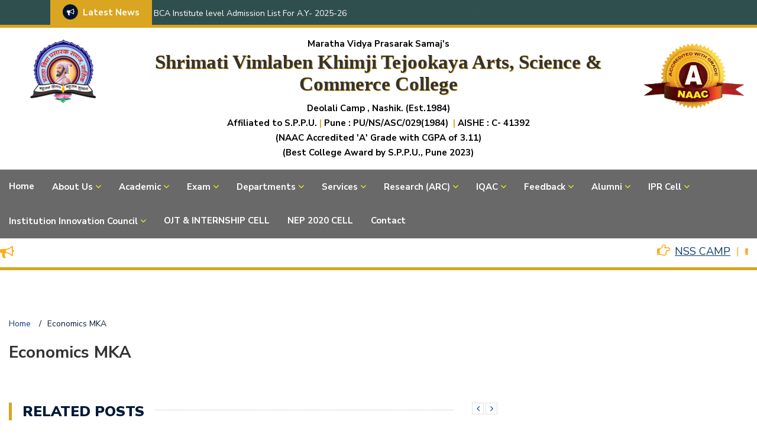

--- FILE ---
content_type: text/html; charset=UTF-8
request_url: https://mvpsvktcollege.ac.in/lectures/economics-mka-120/
body_size: 15120
content:
<!DOCTYPE html>
<html lang="en-US">
<head>
	<meta charset="UTF-8">
	<meta name="viewport" content="width=device-width, initial-scale=1">
	<link rel="profile" href="https://gmpg.org/xfn/11">
	
	<title>Economics MKA &#8211; MVPS&#039;s SVKT Arts, Science &amp; Commerce College</title>
<meta name='robots' content='max-image-preview:large' />
<link rel='dns-prefetch' href='//fonts.googleapis.com' />
<link rel="alternate" type="application/rss+xml" title="MVPS&#039;s SVKT Arts, Science &amp; Commerce College &raquo; Feed" href="https://mvpsvktcollege.ac.in/feed/" />
<link rel="alternate" type="application/rss+xml" title="MVPS&#039;s SVKT Arts, Science &amp; Commerce College &raquo; Comments Feed" href="https://mvpsvktcollege.ac.in/comments/feed/" />
<link rel="alternate" title="oEmbed (JSON)" type="application/json+oembed" href="https://mvpsvktcollege.ac.in/wp-json/oembed/1.0/embed?url=https%3A%2F%2Fmvpsvktcollege.ac.in%2Flectures%2Feconomics-mka-120%2F" />
<link rel="alternate" title="oEmbed (XML)" type="text/xml+oembed" href="https://mvpsvktcollege.ac.in/wp-json/oembed/1.0/embed?url=https%3A%2F%2Fmvpsvktcollege.ac.in%2Flectures%2Feconomics-mka-120%2F&#038;format=xml" />
<style id='wp-img-auto-sizes-contain-inline-css' type='text/css'>
img:is([sizes=auto i],[sizes^="auto," i]){contain-intrinsic-size:3000px 1500px}
/*# sourceURL=wp-img-auto-sizes-contain-inline-css */
</style>
<link rel='stylesheet' id='font-awesome-css' href='https://mvpsvktcollege.ac.in/wp-content/plugins/elementor/assets/lib/font-awesome/css/font-awesome.min.css?ver=4.7.0' type='text/css' media='all' />
<link rel='stylesheet' id='bootstrap-css' href='https://mvpsvktcollege.ac.in/wp-content/themes/newspaper-x/assets/vendors/bootstrap/bootstrap.min.css?ver=36336a6140ef44887bc72497d98d52ae' type='text/css' media='all' />
<link rel='stylesheet' id='bootstrap-theme-css' href='https://mvpsvktcollege.ac.in/wp-content/themes/newspaper-x/assets/vendors/bootstrap/bootstrap-theme.min.css?ver=36336a6140ef44887bc72497d98d52ae' type='text/css' media='all' />
<link rel='stylesheet' id='chld_thm_cfg_parent-css' href='https://mvpsvktcollege.ac.in/wp-content/themes/newspaper-x/style.css?ver=36336a6140ef44887bc72497d98d52ae' type='text/css' media='all' />
<style id='wp-emoji-styles-inline-css' type='text/css'>

	img.wp-smiley, img.emoji {
		display: inline !important;
		border: none !important;
		box-shadow: none !important;
		height: 1em !important;
		width: 1em !important;
		margin: 0 0.07em !important;
		vertical-align: -0.1em !important;
		background: none !important;
		padding: 0 !important;
	}
/*# sourceURL=wp-emoji-styles-inline-css */
</style>
<link rel='stylesheet' id='wp-block-library-css' href='https://mvpsvktcollege.ac.in/wp-includes/css/dist/block-library/style.min.css?ver=36336a6140ef44887bc72497d98d52ae' type='text/css' media='all' />
<style id='classic-theme-styles-inline-css' type='text/css'>
/*! This file is auto-generated */
.wp-block-button__link{color:#fff;background-color:#32373c;border-radius:9999px;box-shadow:none;text-decoration:none;padding:calc(.667em + 2px) calc(1.333em + 2px);font-size:1.125em}.wp-block-file__button{background:#32373c;color:#fff;text-decoration:none}
/*# sourceURL=/wp-includes/css/classic-themes.min.css */
</style>
<style id='global-styles-inline-css' type='text/css'>
:root{--wp--preset--aspect-ratio--square: 1;--wp--preset--aspect-ratio--4-3: 4/3;--wp--preset--aspect-ratio--3-4: 3/4;--wp--preset--aspect-ratio--3-2: 3/2;--wp--preset--aspect-ratio--2-3: 2/3;--wp--preset--aspect-ratio--16-9: 16/9;--wp--preset--aspect-ratio--9-16: 9/16;--wp--preset--color--black: #000000;--wp--preset--color--cyan-bluish-gray: #abb8c3;--wp--preset--color--white: #ffffff;--wp--preset--color--pale-pink: #f78da7;--wp--preset--color--vivid-red: #cf2e2e;--wp--preset--color--luminous-vivid-orange: #ff6900;--wp--preset--color--luminous-vivid-amber: #fcb900;--wp--preset--color--light-green-cyan: #7bdcb5;--wp--preset--color--vivid-green-cyan: #00d084;--wp--preset--color--pale-cyan-blue: #8ed1fc;--wp--preset--color--vivid-cyan-blue: #0693e3;--wp--preset--color--vivid-purple: #9b51e0;--wp--preset--gradient--vivid-cyan-blue-to-vivid-purple: linear-gradient(135deg,rgb(6,147,227) 0%,rgb(155,81,224) 100%);--wp--preset--gradient--light-green-cyan-to-vivid-green-cyan: linear-gradient(135deg,rgb(122,220,180) 0%,rgb(0,208,130) 100%);--wp--preset--gradient--luminous-vivid-amber-to-luminous-vivid-orange: linear-gradient(135deg,rgb(252,185,0) 0%,rgb(255,105,0) 100%);--wp--preset--gradient--luminous-vivid-orange-to-vivid-red: linear-gradient(135deg,rgb(255,105,0) 0%,rgb(207,46,46) 100%);--wp--preset--gradient--very-light-gray-to-cyan-bluish-gray: linear-gradient(135deg,rgb(238,238,238) 0%,rgb(169,184,195) 100%);--wp--preset--gradient--cool-to-warm-spectrum: linear-gradient(135deg,rgb(74,234,220) 0%,rgb(151,120,209) 20%,rgb(207,42,186) 40%,rgb(238,44,130) 60%,rgb(251,105,98) 80%,rgb(254,248,76) 100%);--wp--preset--gradient--blush-light-purple: linear-gradient(135deg,rgb(255,206,236) 0%,rgb(152,150,240) 100%);--wp--preset--gradient--blush-bordeaux: linear-gradient(135deg,rgb(254,205,165) 0%,rgb(254,45,45) 50%,rgb(107,0,62) 100%);--wp--preset--gradient--luminous-dusk: linear-gradient(135deg,rgb(255,203,112) 0%,rgb(199,81,192) 50%,rgb(65,88,208) 100%);--wp--preset--gradient--pale-ocean: linear-gradient(135deg,rgb(255,245,203) 0%,rgb(182,227,212) 50%,rgb(51,167,181) 100%);--wp--preset--gradient--electric-grass: linear-gradient(135deg,rgb(202,248,128) 0%,rgb(113,206,126) 100%);--wp--preset--gradient--midnight: linear-gradient(135deg,rgb(2,3,129) 0%,rgb(40,116,252) 100%);--wp--preset--font-size--small: 13px;--wp--preset--font-size--medium: 20px;--wp--preset--font-size--large: 36px;--wp--preset--font-size--x-large: 42px;--wp--preset--spacing--20: 0.44rem;--wp--preset--spacing--30: 0.67rem;--wp--preset--spacing--40: 1rem;--wp--preset--spacing--50: 1.5rem;--wp--preset--spacing--60: 2.25rem;--wp--preset--spacing--70: 3.38rem;--wp--preset--spacing--80: 5.06rem;--wp--preset--shadow--natural: 6px 6px 9px rgba(0, 0, 0, 0.2);--wp--preset--shadow--deep: 12px 12px 50px rgba(0, 0, 0, 0.4);--wp--preset--shadow--sharp: 6px 6px 0px rgba(0, 0, 0, 0.2);--wp--preset--shadow--outlined: 6px 6px 0px -3px rgb(255, 255, 255), 6px 6px rgb(0, 0, 0);--wp--preset--shadow--crisp: 6px 6px 0px rgb(0, 0, 0);}:where(.is-layout-flex){gap: 0.5em;}:where(.is-layout-grid){gap: 0.5em;}body .is-layout-flex{display: flex;}.is-layout-flex{flex-wrap: wrap;align-items: center;}.is-layout-flex > :is(*, div){margin: 0;}body .is-layout-grid{display: grid;}.is-layout-grid > :is(*, div){margin: 0;}:where(.wp-block-columns.is-layout-flex){gap: 2em;}:where(.wp-block-columns.is-layout-grid){gap: 2em;}:where(.wp-block-post-template.is-layout-flex){gap: 1.25em;}:where(.wp-block-post-template.is-layout-grid){gap: 1.25em;}.has-black-color{color: var(--wp--preset--color--black) !important;}.has-cyan-bluish-gray-color{color: var(--wp--preset--color--cyan-bluish-gray) !important;}.has-white-color{color: var(--wp--preset--color--white) !important;}.has-pale-pink-color{color: var(--wp--preset--color--pale-pink) !important;}.has-vivid-red-color{color: var(--wp--preset--color--vivid-red) !important;}.has-luminous-vivid-orange-color{color: var(--wp--preset--color--luminous-vivid-orange) !important;}.has-luminous-vivid-amber-color{color: var(--wp--preset--color--luminous-vivid-amber) !important;}.has-light-green-cyan-color{color: var(--wp--preset--color--light-green-cyan) !important;}.has-vivid-green-cyan-color{color: var(--wp--preset--color--vivid-green-cyan) !important;}.has-pale-cyan-blue-color{color: var(--wp--preset--color--pale-cyan-blue) !important;}.has-vivid-cyan-blue-color{color: var(--wp--preset--color--vivid-cyan-blue) !important;}.has-vivid-purple-color{color: var(--wp--preset--color--vivid-purple) !important;}.has-black-background-color{background-color: var(--wp--preset--color--black) !important;}.has-cyan-bluish-gray-background-color{background-color: var(--wp--preset--color--cyan-bluish-gray) !important;}.has-white-background-color{background-color: var(--wp--preset--color--white) !important;}.has-pale-pink-background-color{background-color: var(--wp--preset--color--pale-pink) !important;}.has-vivid-red-background-color{background-color: var(--wp--preset--color--vivid-red) !important;}.has-luminous-vivid-orange-background-color{background-color: var(--wp--preset--color--luminous-vivid-orange) !important;}.has-luminous-vivid-amber-background-color{background-color: var(--wp--preset--color--luminous-vivid-amber) !important;}.has-light-green-cyan-background-color{background-color: var(--wp--preset--color--light-green-cyan) !important;}.has-vivid-green-cyan-background-color{background-color: var(--wp--preset--color--vivid-green-cyan) !important;}.has-pale-cyan-blue-background-color{background-color: var(--wp--preset--color--pale-cyan-blue) !important;}.has-vivid-cyan-blue-background-color{background-color: var(--wp--preset--color--vivid-cyan-blue) !important;}.has-vivid-purple-background-color{background-color: var(--wp--preset--color--vivid-purple) !important;}.has-black-border-color{border-color: var(--wp--preset--color--black) !important;}.has-cyan-bluish-gray-border-color{border-color: var(--wp--preset--color--cyan-bluish-gray) !important;}.has-white-border-color{border-color: var(--wp--preset--color--white) !important;}.has-pale-pink-border-color{border-color: var(--wp--preset--color--pale-pink) !important;}.has-vivid-red-border-color{border-color: var(--wp--preset--color--vivid-red) !important;}.has-luminous-vivid-orange-border-color{border-color: var(--wp--preset--color--luminous-vivid-orange) !important;}.has-luminous-vivid-amber-border-color{border-color: var(--wp--preset--color--luminous-vivid-amber) !important;}.has-light-green-cyan-border-color{border-color: var(--wp--preset--color--light-green-cyan) !important;}.has-vivid-green-cyan-border-color{border-color: var(--wp--preset--color--vivid-green-cyan) !important;}.has-pale-cyan-blue-border-color{border-color: var(--wp--preset--color--pale-cyan-blue) !important;}.has-vivid-cyan-blue-border-color{border-color: var(--wp--preset--color--vivid-cyan-blue) !important;}.has-vivid-purple-border-color{border-color: var(--wp--preset--color--vivid-purple) !important;}.has-vivid-cyan-blue-to-vivid-purple-gradient-background{background: var(--wp--preset--gradient--vivid-cyan-blue-to-vivid-purple) !important;}.has-light-green-cyan-to-vivid-green-cyan-gradient-background{background: var(--wp--preset--gradient--light-green-cyan-to-vivid-green-cyan) !important;}.has-luminous-vivid-amber-to-luminous-vivid-orange-gradient-background{background: var(--wp--preset--gradient--luminous-vivid-amber-to-luminous-vivid-orange) !important;}.has-luminous-vivid-orange-to-vivid-red-gradient-background{background: var(--wp--preset--gradient--luminous-vivid-orange-to-vivid-red) !important;}.has-very-light-gray-to-cyan-bluish-gray-gradient-background{background: var(--wp--preset--gradient--very-light-gray-to-cyan-bluish-gray) !important;}.has-cool-to-warm-spectrum-gradient-background{background: var(--wp--preset--gradient--cool-to-warm-spectrum) !important;}.has-blush-light-purple-gradient-background{background: var(--wp--preset--gradient--blush-light-purple) !important;}.has-blush-bordeaux-gradient-background{background: var(--wp--preset--gradient--blush-bordeaux) !important;}.has-luminous-dusk-gradient-background{background: var(--wp--preset--gradient--luminous-dusk) !important;}.has-pale-ocean-gradient-background{background: var(--wp--preset--gradient--pale-ocean) !important;}.has-electric-grass-gradient-background{background: var(--wp--preset--gradient--electric-grass) !important;}.has-midnight-gradient-background{background: var(--wp--preset--gradient--midnight) !important;}.has-small-font-size{font-size: var(--wp--preset--font-size--small) !important;}.has-medium-font-size{font-size: var(--wp--preset--font-size--medium) !important;}.has-large-font-size{font-size: var(--wp--preset--font-size--large) !important;}.has-x-large-font-size{font-size: var(--wp--preset--font-size--x-large) !important;}
:where(.wp-block-post-template.is-layout-flex){gap: 1.25em;}:where(.wp-block-post-template.is-layout-grid){gap: 1.25em;}
:where(.wp-block-term-template.is-layout-flex){gap: 1.25em;}:where(.wp-block-term-template.is-layout-grid){gap: 1.25em;}
:where(.wp-block-columns.is-layout-flex){gap: 2em;}:where(.wp-block-columns.is-layout-grid){gap: 2em;}
:root :where(.wp-block-pullquote){font-size: 1.5em;line-height: 1.6;}
/*# sourceURL=global-styles-inline-css */
</style>
<link rel='stylesheet' id='newspaper-x-fonts-css' href='//fonts.googleapis.com/css?family=Droid+Serif%3A400%2C700%7CNunito+Sans%3A300%2C400%2C700%2C900%7CSource+Sans+Pro%3A400%2C700&#038;ver=1.3.3.1617620681' type='text/css' media='all' />
<link rel='stylesheet' id='newspaper-x-style-css' href='https://mvpsvktcollege.ac.in/wp-content/themes/newspaper-x-child/style.css?ver=36336a6140ef44887bc72497d98d52ae' type='text/css' media='all' />
<link rel='stylesheet' id='newspaper-x-stylesheet-css' href='https://mvpsvktcollege.ac.in/wp-content/themes/newspaper-x/assets/css/style.css?ver=1.3.3.1617620681' type='text/css' media='all' />
<style id='newspaper-x-stylesheet-inline-css' type='text/css'>

                .newspaper-x-header-widget-area{
                    background: #0e0e11;
                }
/*# sourceURL=newspaper-x-stylesheet-inline-css */
</style>
<link rel='stylesheet' id='owl.carousel-css' href='https://mvpsvktcollege.ac.in/wp-content/themes/newspaper-x/assets/vendors/owl-carousel/owl.carousel.min.css?ver=36336a6140ef44887bc72497d98d52ae' type='text/css' media='all' />
<link rel='stylesheet' id='owl.carousel-theme-css' href='https://mvpsvktcollege.ac.in/wp-content/themes/newspaper-x/assets/vendors/owl-carousel/owl.theme.default.css?ver=36336a6140ef44887bc72497d98d52ae' type='text/css' media='all' />
<link rel='stylesheet' id='fancybox-css' href='https://mvpsvktcollege.ac.in/wp-content/plugins/easy-fancybox/fancybox/1.5.4/jquery.fancybox.min.css?ver=36336a6140ef44887bc72497d98d52ae' type='text/css' media='screen' />
<script type="text/javascript" src="https://mvpsvktcollege.ac.in/wp-includes/js/jquery/jquery.min.js?ver=3.7.1" id="jquery-core-js"></script>
<script type="text/javascript" src="https://mvpsvktcollege.ac.in/wp-includes/js/jquery/jquery-migrate.min.js?ver=3.4.1" id="jquery-migrate-js"></script>
<script type="text/javascript" src="https://mvpsvktcollege.ac.in/wp-content/themes/newspaper-x/assets/vendors/blazy/blazy.min.js?ver=1.9.1" id="jquery_lazy_load-js"></script>

<link rel="canonical" href="https://mvpsvktcollege.ac.in/lectures/economics-mka-120/" />
<link rel='shortlink' href='https://mvpsvktcollege.ac.in/?p=9420' />
<meta name="generator" content="Elementor 3.34.3; features: e_font_icon_svg, additional_custom_breakpoints; settings: css_print_method-external, google_font-enabled, font_display-swap">
			<style>
				.e-con.e-parent:nth-of-type(n+4):not(.e-lazyloaded):not(.e-no-lazyload),
				.e-con.e-parent:nth-of-type(n+4):not(.e-lazyloaded):not(.e-no-lazyload) * {
					background-image: none !important;
				}
				@media screen and (max-height: 1024px) {
					.e-con.e-parent:nth-of-type(n+3):not(.e-lazyloaded):not(.e-no-lazyload),
					.e-con.e-parent:nth-of-type(n+3):not(.e-lazyloaded):not(.e-no-lazyload) * {
						background-image: none !important;
					}
				}
				@media screen and (max-height: 640px) {
					.e-con.e-parent:nth-of-type(n+2):not(.e-lazyloaded):not(.e-no-lazyload),
					.e-con.e-parent:nth-of-type(n+2):not(.e-lazyloaded):not(.e-no-lazyload) * {
						background-image: none !important;
					}
				}
			</style>
			<link rel="icon" href="https://mvpsvktcollege.ac.in/wp-content/uploads/2021/03/cropped-MVPLogo-1-32x32.png" sizes="32x32" />
<link rel="icon" href="https://mvpsvktcollege.ac.in/wp-content/uploads/2021/03/cropped-MVPLogo-1-192x192.png" sizes="192x192" />
<link rel="apple-touch-icon" href="https://mvpsvktcollege.ac.in/wp-content/uploads/2021/03/cropped-MVPLogo-1-180x180.png" />
<meta name="msapplication-TileImage" content="https://mvpsvktcollege.ac.in/wp-content/uploads/2021/03/cropped-MVPLogo-1-270x270.png" />
	<link rel="stylesheet" href="https://cdn.jsdelivr.net/bxslider/4.2.12/jquery.bxslider.css">
            <script type="text/javascript" src="https://ajax.googleapis.com/ajax/libs/jquery/3.1.1/jquery.min.js"></script>
            <script type="text/javascript" src="https://cdn.jsdelivr.net/bxslider/4.2.12/jquery.bxslider.min.js"></script>
</head>

<body data-rsssl=1 class="wp-singular lectures-template-default single single-lectures postid-9420 wp-custom-logo wp-theme-newspaper-x wp-child-theme-newspaper-x-child group-blog elementor-default elementor-kit-20266">
<div id="page" class="site">
		<div class="top-header">
    <div class="container">
        <div class="row">
            <div class="col-lg-8">
								<!-- News Ticker Module -->
<section class="newspaper-x-news-ticker">
    <span class="newspaper-x-module-title">
        <span class="fa-stack fa-lg">
            <i class="fa fa-circle fa-stack-2x"></i>
            <i class="fa fa-bullhorn fa-stack-1x fa-inverse"></i>
        </span>
        Latest News    </span>
    <ul class="newspaper-x-news-carousel owl-carousel owl-theme">
                    <li class="item">
                <a href="https://mvpsvktcollege.ac.in/2025/10/10/bca-institude-level-admission-list/">BCA Institute level Admission List For A.Y- 2025-26</a>
            </li>
                    <li class="item">
                <a href="https://mvpsvktcollege.ac.in/2025/09/16/%e0%a4%b9%e0%a4%bf%e0%a4%82%e0%a4%a6%e0%a5%80-%e0%a4%a6%e0%a4%bf%e0%a4%b5%e0%a4%b8-%e0%a5%a8%e0%a5%a6%e0%a5%a8%e0%a5%ab/">हिंदी दिवस २०२५</a>
            </li>
                    <li class="item">
                <a href="https://mvpsvktcollege.ac.in/2025/09/03/tree-plantation-by-nss-students-at-nanaegaon/">Tree Plantation by NSS Students At Nanaegaon</a>
            </li>
                    <li class="item">
                <a href="https://mvpsvktcollege.ac.in/2025/09/03/commercial-pilot-license-workshop-by-redbird-aviation-company/">Commercial Pilot License Workshop by Redbird Aviation Company</a>
            </li>
                    <li class="item">
                <a href="https://mvpsvktcollege.ac.in/2025/03/03/examformapril2025/">EXAM FORM NOTICE BA (2019 PATTERN) APRIL-2025</a>
            </li>
                    <li class="item">
                <a href="https://mvpsvktcollege.ac.in/2025/03/01/internal-april-2025/">Internal Exam Time Table March/April 2025 (All Faculty)</a>
            </li>
                    <li class="item">
                <a href="https://mvpsvktcollege.ac.in/2025/02/28/bcomexamfomrapril-2025/">EXAM FORM NOTICE BCOM (2019 PATTERN) APRIL-2025</a>
            </li>
                    <li class="item">
                <a href="https://mvpsvktcollege.ac.in/2025/02/27/bsaexamapril-2025/">EXAM FORM NOTICE BCA (2019 PATTERN) APRIL-2025</a>
            </li>
                    <li class="item">
                <a href="https://mvpsvktcollege.ac.in/2025/02/27/bscexamapril-2025/">EXAM FORM NOTICE BSC (2019 PATTERN) APRIL-2025</a>
            </li>
                    <li class="item">
                <a href="https://mvpsvktcollege.ac.in/2025/01/04/nss-camp-2024/">Inaugural of NSS CAMP 2024</a>
            </li>
            </ul>
</section>
            </div>
			            <div class="col-lg-4">
								
            </div>
        </div>
    </div>
</div>
	<header id="masthead" class="site-header" role="banner">
		<div class="site-branding container-fluid">
			<div class="row">
				<div class="col-md-2 header-logo"><center>
					<a href="https://mvpsvktcollege.ac.in/" class="custom-logo-link" rel="home"><img width="111" height="107" src="https://mvpsvktcollege.ac.in/wp-content/uploads/2021/03/MVPLogo.png" class="custom-logo" alt="MVPS&#039;s SVKT Arts, Science &amp; Commerce College" decoding="async" /></a></center>
				</div>

				<style scoped>
	#san { margin-bottom: 0px !important; margin: 0 0 0px !important;}
	#clghd .clhd {  
    font-family: 'Open Sans', serif;
    text-shadow: 1px 1px 1px goldenrod;   
}
	
#adtab {		
    background: #FFFF99;
    padding: 15px;
    font-size: large;
    font-weight: bolder;    
}
#adtab strong a {
color: blue;		
}		

</style>	
				
<!----==------------------college heading------------------------------------------------===------->	
<style scoped>
	#clghd .san { font-weight: bold; margin-bottom: 0px; color: black !important;}
	#clghd .clhd {margin-top: 0px;}
	.site-branding .header-logo {margin-top: 5px !important}
</style>
					<div class="col-md-8 header-banner text-left" id='clghd'>
							 <p align="center" class="san">Maratha Vidya Prasarak Samaj&apos;s</p>
    							<h1 align="center" class='clhd'>Shrimati Vimlaben Khimji Tejookaya 
   								 Arts, Science &amp; Commerce College 						
    			                 </h1>
    								<p align="center" class="san">Deolali Camp , Nashik. (Est.1984)</p>
						<p class="san" width='100%'><span>Affiliated to S.P.P.U.<span style='color: goldenrod  !important;'>&nbsp;|&nbsp;</span>Pune : PU/NS/ASC/029(1984) </span><span style='color: goldenrod !important;'>&nbsp;|&nbsp;</span><span>AISHE : C- 41392</span></p>
<p class="san">(NAAC Accredited 'A' Grade with CGPA of 3.11)</p>	
<p class="san">(Best College Award by S.P.P.U., Pune 2023)</p>
					</div><!-----col-8-------->	
				<div class="col-md-2 header-logo"><center>
					<img src='https://mvpsvktcollege.ac.in/wp-content/uploads/2023/05/naac.png' alt='naac grade' style='max-width: 175px !important'>
				</center></div>
			</div>
		</div><!-- .site-branding -->
		<nav id="site-navigation" class="main-navigation" role="navigation">
			<div class="container-fluid" style='background-color: ##b3e0f2 !important'>
				<div class="row">
					<div class="col-md-12">
						<button class="menu-toggle" aria-controls="primary-menu"
						        aria-expanded="false"><span class="fa fa-bars"></span></button>
						<div class="menu-svkt-primary-container"><ul id="primary-menu" class="menu"><li id="menu-item-19" class="menu-item menu-item-type-post_type menu-item-object-page menu-item-home menu-item-19"><a href="https://mvpsvktcollege.ac.in/">Home</a></li>
<li id="menu-item-40" class="menu-item menu-item-type-custom menu-item-object-custom menu-item-has-children menu-item-40"><a href="#">About Us</a>
<ul class="sub-menu">
	<li id="menu-item-49" class="menu-item menu-item-type-post_type menu-item-object-page menu-item-49"><a href="https://mvpsvktcollege.ac.in/about-mvp-samaj/">About MVP Samaj</a></li>
	<li id="menu-item-48" class="menu-item menu-item-type-post_type menu-item-object-page menu-item-48"><a href="https://mvpsvktcollege.ac.in/about-the-founders/">About the Founders</a></li>
	<li id="menu-item-45" class="menu-item menu-item-type-post_type menu-item-object-page menu-item-45"><a href="https://mvpsvktcollege.ac.in/executive-council/">Executive Council</a></li>
	<li id="menu-item-47" class="menu-item menu-item-type-post_type menu-item-object-page menu-item-47"><a href="https://mvpsvktcollege.ac.in/about-college/">About College</a></li>
	<li id="menu-item-46" class="menu-item menu-item-type-post_type menu-item-object-page menu-item-46"><a href="https://mvpsvktcollege.ac.in/vision-mission/">Vision &#038; Mission</a></li>
	<li id="menu-item-41" class="menu-item menu-item-type-post_type menu-item-object-page menu-item-41"><a href="https://mvpsvktcollege.ac.in/college-infrastructure/">CAMPUS MAP</a></li>
	<li id="menu-item-42" class="menu-item menu-item-type-post_type menu-item-object-page menu-item-42"><a href="https://mvpsvktcollege.ac.in/student-council/">Student Council</a></li>
	<li id="menu-item-44" class="menu-item menu-item-type-post_type menu-item-object-page menu-item-44"><a href="https://mvpsvktcollege.ac.in/college-development-committee/">College Development Committee</a></li>
	<li id="menu-item-4178" class="menu-item menu-item-type-custom menu-item-object-custom menu-item-4178"><a href="https://mvpsvktcollege.ac.in/wp-content/uploads/2024/02/staff-committee-2022_2023.pdf">College Committees</a></li>
</ul>
</li>
<li id="menu-item-62" class="menu-item menu-item-type-custom menu-item-object-custom menu-item-has-children menu-item-62"><a href="#">Academic</a>
<ul class="sub-menu">
	<li id="menu-item-457" class="menu-item menu-item-type-post_type menu-item-object-page menu-item-457"><a href="https://mvpsvktcollege.ac.in/code-of-ethics/">Code of Ethics</a></li>
	<li id="menu-item-464" class="menu-item menu-item-type-post_type menu-item-object-page menu-item-464"><a href="https://mvpsvktcollege.ac.in/code-of-conduct/">Code of Conduct</a></li>
	<li id="menu-item-68" class="menu-item menu-item-type-post_type menu-item-object-page menu-item-has-children menu-item-68"><a href="https://mvpsvktcollege.ac.in/programmes-offered/">Programmes Offered</a>
	<ul class="sub-menu">
		<li id="menu-item-3972" class="menu-item menu-item-type-custom menu-item-object-custom menu-item-3972"><a href="https://mvpsvktcollege.ac.in/wp-content/uploads/2025/01/POPSO_merged_compressed-For-SVKT-website-uploading.pdf">PO, PSO, CO</a></li>
	</ul>
</li>
	<li id="menu-item-67" class="menu-item menu-item-type-post_type menu-item-object-page menu-item-67"><a href="https://mvpsvktcollege.ac.in/admission-procedure/">Admission Procedure</a></li>
	<li id="menu-item-66" class="menu-item menu-item-type-post_type menu-item-object-page menu-item-66"><a href="https://mvpsvktcollege.ac.in/academic-calendar/">Academic Calendars</a></li>
	<li id="menu-item-65" class="menu-item menu-item-type-post_type menu-item-object-page menu-item-65"><a href="https://mvpsvktcollege.ac.in/teaching-faculty/">Teaching Faculty</a></li>
	<li id="menu-item-64" class="menu-item menu-item-type-post_type menu-item-object-page menu-item-64"><a href="https://mvpsvktcollege.ac.in/administration/">Administration</a></li>
	<li id="menu-item-63" class="menu-item menu-item-type-post_type menu-item-object-page menu-item-63"><a href="https://mvpsvktcollege.ac.in/non-teaching-staff/">Support Staff</a></li>
</ul>
</li>
<li id="menu-item-69" class="menu-item menu-item-type-custom menu-item-object-custom menu-item-has-children menu-item-69"><a href="#">Exam</a>
<ul class="sub-menu">
	<li id="menu-item-90" class="menu-item menu-item-type-post_type menu-item-object-page menu-item-90"><a href="https://mvpsvktcollege.ac.in/exam-department/">Exam Department</a></li>
	<li id="menu-item-88" class="menu-item menu-item-type-post_type menu-item-object-page menu-item-88"><a href="https://mvpsvktcollege.ac.in/exam-department/exam-committee/">Exam Committee</a></li>
	<li id="menu-item-86" class="menu-item menu-item-type-post_type menu-item-object-page menu-item-86"><a href="https://mvpsvktcollege.ac.in/exam-department/internal-squads/">Internal Squads</a></li>
	<li id="menu-item-85" class="menu-item menu-item-type-post_type menu-item-object-page menu-item-85"><a href="https://mvpsvktcollege.ac.in/exam-department/exam-results/">Exam Results</a></li>
	<li id="menu-item-84" class="menu-item menu-item-type-post_type menu-item-object-page menu-item-84"><a href="https://mvpsvktcollege.ac.in/exam-department/department-services/">Department Services</a></li>
	<li id="menu-item-3832" class="menu-item menu-item-type-post_type menu-item-object-page menu-item-3832"><a href="https://mvpsvktcollege.ac.in/exam-department/sppu-exam-syllabus/">SPPU Subject wise Exam Pattern</a></li>
	<li id="menu-item-1556" class="menu-item menu-item-type-post_type menu-item-object-page menu-item-1556"><a href="https://mvpsvktcollege.ac.in/exam-department/exam-photo-gallery/">Exam Photo Gallery</a></li>
</ul>
</li>
<li id="menu-item-91" class="menu-item menu-item-type-custom menu-item-object-custom menu-item-has-children menu-item-91"><a href="#">Departments</a>
<ul class="sub-menu">
	<li id="menu-item-109" class="menu-item menu-item-type-post_type menu-item-object-page menu-item-109"><a href="https://mvpsvktcollege.ac.in/arts/">Arts</a></li>
	<li id="menu-item-1090" class="menu-item menu-item-type-post_type menu-item-object-page menu-item-1090"><a href="https://mvpsvktcollege.ac.in/commerce/commerce-profile/">Commerce</a></li>
	<li id="menu-item-107" class="menu-item menu-item-type-post_type menu-item-object-page menu-item-107"><a href="https://mvpsvktcollege.ac.in/science/">Science</a></li>
	<li id="menu-item-106" class="menu-item menu-item-type-post_type menu-item-object-page menu-item-has-children menu-item-106"><a href="https://mvpsvktcollege.ac.in/community-college/">Community College</a>
	<ul class="sub-menu">
		<li id="menu-item-10650" class="menu-item menu-item-type-post_type menu-item-object-page menu-item-10650"><a href="https://mvpsvktcollege.ac.in/diploma/">Diploma</a></li>
		<li id="menu-item-10651" class="menu-item menu-item-type-post_type menu-item-object-page menu-item-10651"><a href="https://mvpsvktcollege.ac.in/certificate-course/">Certificate Course</a></li>
	</ul>
</li>
	<li id="menu-item-474" class="menu-item menu-item-type-post_type menu-item-object-page menu-item-has-children menu-item-474"><a href="https://mvpsvktcollege.ac.in/bachelor-of-vocational-education-b-voc/">Bachelor of Vocational Education (B. Voc)</a>
	<ul class="sub-menu">
		<li id="menu-item-10623" class="menu-item menu-item-type-post_type menu-item-object-page menu-item-10623"><a href="https://mvpsvktcollege.ac.in/b-voc-in-horticulture/">B. Voc. in Horticulture</a></li>
		<li id="menu-item-10624" class="menu-item menu-item-type-post_type menu-item-object-page menu-item-10624"><a href="https://mvpsvktcollege.ac.in/b-voc-in-digital-marketing/">B. Voc. in Digital Marketing</a></li>
	</ul>
</li>
	<li id="menu-item-105" class="menu-item menu-item-type-post_type menu-item-object-page menu-item-105"><a href="https://mvpsvktcollege.ac.in/library/">Library</a></li>
	<li id="menu-item-104" class="menu-item menu-item-type-post_type menu-item-object-page menu-item-104"><a href="https://mvpsvktcollege.ac.in/physical-education/">Physical Education</a></li>
</ul>
</li>
<li id="menu-item-118" class="menu-item menu-item-type-custom menu-item-object-custom menu-item-has-children menu-item-118"><a href="#">Services</a>
<ul class="sub-menu">
	<li id="menu-item-122" class="menu-item menu-item-type-post_type menu-item-object-page menu-item-122"><a href="https://mvpsvktcollege.ac.in/n-s-s/">N.S.S Home</a></li>
	<li id="menu-item-121" class="menu-item menu-item-type-post_type menu-item-object-page menu-item-121"><a href="https://mvpsvktcollege.ac.in/n-c-c/">N.C.C.</a></li>
	<li id="menu-item-4105" class="menu-item menu-item-type-custom menu-item-object-custom menu-item-4105"><a href="https://mvpsvktcollege.ac.in/wp-content/uploads/2023/01/SDO-web-2022-23.pdf">Board of Student Development</a></li>
	<li id="menu-item-142" class="menu-item menu-item-type-post_type menu-item-object-page menu-item-142"><a href="https://mvpsvktcollege.ac.in/differently-abled-person-welfare-cell/">Differently Abled Person Welfare Cell</a></li>
	<li id="menu-item-145" class="menu-item menu-item-type-post_type menu-item-object-page menu-item-145"><a href="https://mvpsvktcollege.ac.in/grievance-redressal-cell/">Grievance Redressal Cell</a></li>
	<li id="menu-item-143" class="menu-item menu-item-type-post_type menu-item-object-page menu-item-143"><a href="https://mvpsvktcollege.ac.in/sexual-harassment-prevention-prohibition-cell/">Sexual harassment prevention &#038; prohibition Cell</a></li>
	<li id="menu-item-20036" class="menu-item menu-item-type-post_type menu-item-object-page menu-item-20036"><a href="https://mvpsvktcollege.ac.in/equal-opportunity-cell/">Equal Opportunity Cell</a></li>
	<li id="menu-item-20037" class="menu-item menu-item-type-post_type menu-item-object-page menu-item-20037"><a href="https://mvpsvktcollege.ac.in/anti-ragging/">Anti Ragging</a></li>
	<li id="menu-item-144" class="menu-item menu-item-type-post_type menu-item-object-page menu-item-144"><a href="https://mvpsvktcollege.ac.in/counseling-cell/">Counseling Cell</a></li>
	<li id="menu-item-120" class="menu-item menu-item-type-post_type menu-item-object-page menu-item-120"><a href="https://mvpsvktcollege.ac.in/ycmou/">YCMOU Profile</a></li>
	<li id="menu-item-20038" class="menu-item menu-item-type-post_type menu-item-object-page menu-item-20038"><a href="https://mvpsvktcollege.ac.in/student-council-2/">Student Council</a></li>
	<li id="menu-item-127" class="menu-item menu-item-type-post_type menu-item-object-page menu-item-127"><a href="https://mvpsvktcollege.ac.in/career-guidance-cell/">Career Guidance Cell</a></li>
	<li id="menu-item-128" class="menu-item menu-item-type-post_type menu-item-object-page menu-item-128"><a href="https://mvpsvktcollege.ac.in/placement-cell/">Competitive Exam &#038; Placement Cell</a></li>
	<li id="menu-item-4087" class="menu-item menu-item-type-post_type menu-item-object-page menu-item-4087"><a href="https://mvpsvktcollege.ac.in/art-circle/">Arts Circle</a></li>
</ul>
</li>
<li id="menu-item-129" class="menu-item menu-item-type-custom menu-item-object-custom menu-item-has-children menu-item-129"><a href="#">Research (ARC)</a>
<ul class="sub-menu">
	<li id="menu-item-209" class="menu-item menu-item-type-post_type menu-item-object-page menu-item-209"><a href="https://mvpsvktcollege.ac.in/objectives-of-arc/">Objectives of ARC</a></li>
	<li id="menu-item-208" class="menu-item menu-item-type-post_type menu-item-object-page menu-item-208"><a href="https://mvpsvktcollege.ac.in/research-cell/">Research Cell</a></li>
	<li id="menu-item-159" class="menu-item menu-item-type-post_type menu-item-object-page menu-item-159"><a href="https://mvpsvktcollege.ac.in/publications/">Publications</a></li>
	<li id="menu-item-3945" class="menu-item menu-item-type-post_type menu-item-object-page menu-item-3945"><a href="https://mvpsvktcollege.ac.in/3-3-3-books-conference-papers/">Books &#038; Conference Proceedings</a></li>
	<li id="menu-item-12664" class="menu-item menu-item-type-custom menu-item-object-custom menu-item-12664"><a href="https://mvpsvktcollege.ac.in/?page_id=19865&#038;preview=true">PATENT</a></li>
	<li id="menu-item-206" class="menu-item menu-item-type-post_type menu-item-object-page menu-item-206"><a href="https://mvpsvktcollege.ac.in/grans-received/">Grants Received</a></li>
	<li id="menu-item-3969" class="menu-item menu-item-type-custom menu-item-object-custom menu-item-3969"><a href="https://mvpsvktcollege.ac.in/wp-content/uploads/2021/07/3.1.2.pdf">Research Guides</a></li>
	<li id="menu-item-13439" class="menu-item menu-item-type-custom menu-item-object-custom menu-item-13439"><a href="https://mvpsvktcollege.ac.in/wp-content/uploads/2022/05/SHODHGANGA-THESIS.pdf">FACULTY THESIS</a></li>
	<li id="menu-item-160" class="menu-item menu-item-type-post_type menu-item-object-page menu-item-160"><a href="https://mvpsvktcollege.ac.in/research-scholars/">Research Scholars</a></li>
	<li id="menu-item-207" class="menu-item menu-item-type-post_type menu-item-object-page menu-item-207"><a href="https://mvpsvktcollege.ac.in/collaborations-mous/">MoUs</a></li>
	<li id="menu-item-166" class="menu-item menu-item-type-post_type menu-item-object-page menu-item-166"><a href="https://mvpsvktcollege.ac.in/research-projects/">Research Projects</a></li>
	<li id="menu-item-5046" class="menu-item menu-item-type-post_type menu-item-object-page menu-item-5046"><a href="https://mvpsvktcollege.ac.in/research-project-summary/">Research Project Summary</a></li>
</ul>
</li>
<li id="menu-item-243" class="menu-item menu-item-type-custom menu-item-object-custom menu-item-has-children menu-item-243"><a href="#">IQAC</a>
<ul class="sub-menu">
	<li id="menu-item-18241" class="menu-item menu-item-type-custom menu-item-object-custom menu-item-18241"><a href="https://sites.google.com/mvpsvktcollege.ac.in/iqac/teachers">IQAC Login for Faculty</a></li>
	<li id="menu-item-324" class="menu-item menu-item-type-post_type menu-item-object-page menu-item-324"><a href="https://mvpsvktcollege.ac.in/composition-of-iqac/">Composition of IQAC</a></li>
	<li id="menu-item-4098" class="menu-item menu-item-type-custom menu-item-object-custom menu-item-4098"><a href="https://mvpsvktcollege.ac.in/wp-content/uploads/2024/06/IQAC-vision-mission-objectives-committes.pdf">IQAC-VISION, MISSION, OBJECTIVES</a></li>
	<li id="menu-item-10696" class="menu-item menu-item-type-post_type menu-item-object-post menu-item-has-children menu-item-10696"><a href="https://mvpsvktcollege.ac.in/2022/04/19/perespective-plan/">PERESPECTIVE PLAN</a>
	<ul class="sub-menu">
		<li id="menu-item-10692" class="menu-item menu-item-type-custom menu-item-object-custom menu-item-10692"><a href="https://mvpsvktcollege.ac.in/wp-content/uploads/2022/04/PERSPECTIVE-PLAN-2020-2025.pdf">PERESPECTIVE PLAN 2020-2025</a></li>
		<li id="menu-item-10693" class="menu-item menu-item-type-custom menu-item-object-custom menu-item-10693"><a href="https://mvpsvktcollege.ac.in/wp-content/uploads/2021/03/PERSPECTIVE-PLAN-2013-19.pdf">PERESPECTIVE PLAN 2013-2019</a></li>
	</ul>
</li>
	<li id="menu-item-299" class="menu-item menu-item-type-post_type menu-item-object-page menu-item-299"><a href="https://mvpsvktcollege.ac.in/annual-quality-assurance-reports-aqars/">AQARs</a></li>
	<li id="menu-item-18665" class="menu-item menu-item-type-post_type menu-item-object-page menu-item-18665"><a href="https://mvpsvktcollege.ac.in/aqar-supporting-documents/">AQAR Supporting Documents</a></li>
	<li id="menu-item-20195" class="menu-item menu-item-type-custom menu-item-object-custom menu-item-20195"><a href="https://mvpsvktcollege.ac.in/wp-content/uploads/2025/08/Annual-Report_2024-2025_CAAN018470.pdf">Annual Report_2024-2025</a></li>
	<li id="menu-item-10476" class="menu-item menu-item-type-custom menu-item-object-custom menu-item-10476"><a href="https://mvpsvktcollege.ac.in/wp-content/uploads/2022/06/final-SSR-MHCOGN10518.pdf">SSR</a></li>
	<li id="menu-item-3573" class="menu-item menu-item-type-post_type menu-item-object-page menu-item-3573"><a href="https://mvpsvktcollege.ac.in/ssr-criterion/">SSR Document</a></li>
	<li id="menu-item-319" class="menu-item menu-item-type-post_type menu-item-object-page menu-item-319"><a href="https://mvpsvktcollege.ac.in/significant-contributions/">Significant Contributions</a></li>
	<li id="menu-item-322" class="menu-item menu-item-type-post_type menu-item-object-page menu-item-has-children menu-item-322"><a href="https://mvpsvktcollege.ac.in/accreditation-certificates/">Accreditation Certificates</a>
	<ul class="sub-menu">
		<li id="menu-item-15738" class="menu-item menu-item-type-post_type menu-item-object-page menu-item-15738"><a href="https://mvpsvktcollege.ac.in/objectives-of-arc/naac-cycle-i/">NAAC CYCLE-I</a></li>
		<li id="menu-item-15737" class="menu-item menu-item-type-post_type menu-item-object-page menu-item-15737"><a href="https://mvpsvktcollege.ac.in/naac-cycle-ii/">NAAC CYCLE-II</a></li>
		<li id="menu-item-15736" class="menu-item menu-item-type-post_type menu-item-object-page menu-item-15736"><a href="https://mvpsvktcollege.ac.in/naac-cycle-iii/">NAAC CYCLE-III</a></li>
	</ul>
</li>
	<li id="menu-item-16865" class="menu-item menu-item-type-post_type menu-item-object-page menu-item-has-children menu-item-16865"><a href="https://mvpsvktcollege.ac.in/aishe/">AISHE</a>
	<ul class="sub-menu">
		<li id="menu-item-19905" class="menu-item menu-item-type-custom menu-item-object-custom menu-item-19905"><a href="https://mvpsvktcollege.ac.in/wp-content/uploads/2025/02/SVKT-AISHE-CERTIFICATE-23-24.pdf">SVKT-AISHE-CERTIFICATE-23-24</a></li>
		<li id="menu-item-16861" class="menu-item menu-item-type-custom menu-item-object-custom menu-item-16861"><a href="https://mvpsvktcollege.ac.in/wp-content/uploads/2023/01/C-41392_certificate_-DCF.pdf">AISHE CERTIFICATE 2021-22</a></li>
	</ul>
</li>
	<li id="menu-item-323" class="menu-item menu-item-type-post_type menu-item-object-page menu-item-323"><a href="https://mvpsvktcollege.ac.in/ten-action-points/">Ten Action Points</a></li>
	<li id="menu-item-321" class="menu-item menu-item-type-post_type menu-item-object-page menu-item-321"><a href="https://mvpsvktcollege.ac.in/iqac-minutes/">IQAC Minutes</a></li>
	<li id="menu-item-10773" class="menu-item menu-item-type-custom menu-item-object-custom menu-item-10773"><a href="https://mvpsvktcollege.ac.in/wp-content/uploads/2022/04/Procedures-and-Policies.pdf">Procedures &#038; Policies</a></li>
	<li id="menu-item-463" class="menu-item menu-item-type-post_type menu-item-object-page menu-item-463"><a href="https://mvpsvktcollege.ac.in/best-practices/">Best Practices</a></li>
	<li id="menu-item-10015" class="menu-item menu-item-type-post_type menu-item-object-page menu-item-10015"><a href="https://mvpsvktcollege.ac.in/nirf/">NIRF</a></li>
</ul>
</li>
<li id="menu-item-244" class="menu-item menu-item-type-custom menu-item-object-custom menu-item-has-children menu-item-244"><a href="#">Feedback</a>
<ul class="sub-menu">
	<li id="menu-item-490" class="menu-item menu-item-type-post_type menu-item-object-page menu-item-490"><a href="https://mvpsvktcollege.ac.in/student-feedback/">Student Feedback</a></li>
	<li id="menu-item-1491" class="menu-item menu-item-type-post_type menu-item-object-page menu-item-1491"><a href="https://mvpsvktcollege.ac.in/student-satisfaction-survey/">Student Satisfaction Survey</a></li>
	<li id="menu-item-496" class="menu-item menu-item-type-post_type menu-item-object-page menu-item-496"><a href="https://mvpsvktcollege.ac.in/teachers-feedback/">Teachers Feedback</a></li>
	<li id="menu-item-491" class="menu-item menu-item-type-custom menu-item-object-custom menu-item-491"><a href="https://docs.google.com/forms/d/e/1FAIpQLScnriWHY7LB_reTe0Od5TJSF6MBO_SOZil6HNofrEZJptc54Q/viewform">Parent Feedback</a></li>
	<li id="menu-item-492" class="menu-item menu-item-type-custom menu-item-object-custom menu-item-492"><a href="https://docs.google.com/forms/d/e/1FAIpQLSeDOYM3GnsKAF_Mf-vjH23ExnUQPPMFVktAEKHeYDO_AtUzQg/viewform">Employer Feedback</a></li>
</ul>
</li>
<li id="menu-item-245" class="menu-item menu-item-type-custom menu-item-object-custom menu-item-has-children menu-item-245"><a href="#">Alumni</a>
<ul class="sub-menu">
	<li id="menu-item-335" class="menu-item menu-item-type-post_type menu-item-object-page menu-item-335"><a href="https://mvpsvktcollege.ac.in/association/">Alumni Association</a></li>
	<li id="menu-item-338" class="menu-item menu-item-type-custom menu-item-object-custom menu-item-338"><a href="https://docs.google.com/forms/d/e/1FAIpQLSe1fAuMJTbIGNPEVMndmuXIvtUkziSetekZRHYtGRZ0j7i82g/viewform">Registration</a></li>
	<li id="menu-item-334" class="menu-item menu-item-type-post_type menu-item-object-page menu-item-334"><a href="https://mvpsvktcollege.ac.in/contribution-by-the-alumni/">Contribution by the Alumni</a></li>
	<li id="menu-item-288" class="menu-item menu-item-type-post_type menu-item-object-page menu-item-288"><a href="https://mvpsvktcollege.ac.in/old-alumni-list/">Old Alumni List</a></li>
	<li id="menu-item-339" class="menu-item menu-item-type-custom menu-item-object-custom menu-item-339"><a href="https://docs.google.com/forms/d/e/1FAIpQLSf7mwD8029_OAbW8McspF7vafvMucDBstSReArNqExiGlhaVg/viewform">Feedback</a></li>
	<li id="menu-item-337" class="menu-item menu-item-type-custom menu-item-object-custom menu-item-337"><a href="#">Our Blog</a></li>
	<li id="menu-item-333" class="menu-item menu-item-type-post_type menu-item-object-page menu-item-333"><a href="https://mvpsvktcollege.ac.in/photo-gallery/">Photo Gallery</a></li>
</ul>
</li>
<li id="menu-item-374" class="menu-item menu-item-type-post_type menu-item-object-page menu-item-has-children menu-item-374"><a href="https://mvpsvktcollege.ac.in/?page_id=369">IPR Cell</a>
<ul class="sub-menu">
	<li id="menu-item-19316" class="menu-item menu-item-type-post_type menu-item-object-page menu-item-19316"><a href="https://mvpsvktcollege.ac.in/ipr-cell/about-ipr-cell/">About IPR Cell</a></li>
	<li id="menu-item-373" class="menu-item menu-item-type-post_type menu-item-object-page menu-item-373"><a href="https://mvpsvktcollege.ac.in/ipr-committee/">IPR Committee</a></li>
	<li id="menu-item-389" class="menu-item menu-item-type-post_type menu-item-object-page menu-item-389"><a href="https://mvpsvktcollege.ac.in/activity-reports/">Activity Reports</a></li>
</ul>
</li>
<li id="menu-item-19906" class="menu-item menu-item-type-custom menu-item-object-custom menu-item-has-children menu-item-19906"><a href="http://@">Institution Innovation Council</a>
<ul class="sub-menu">
	<li id="menu-item-19908" class="menu-item menu-item-type-custom menu-item-object-custom menu-item-19908"><a href="https://mvpsvktcollege.ac.in/wp-content/uploads/2025/02/INSTITUTION-INNOVATION-COUNCIL-CERTIFICATE.jpg">CERTIFICATE</a></li>
	<li id="menu-item-19931" class="menu-item menu-item-type-custom menu-item-object-custom menu-item-19931"><a href="https://mvpsvktcollege.ac.in/wp-content/uploads/2025/02/About-Institution-Innovation-Council.pdf">About-Institution-Innovation-Council</a></li>
	<li id="menu-item-20017" class="menu-item menu-item-type-custom menu-item-object-custom menu-item-20017"><a href="https://mvpsvktcollege.ac.in/wp-content/uploads/2025/03/PRADNYA-MVP-Samaj-Initiative.pdf">PRADNYA CELL MVP</a></li>
</ul>
</li>
<li id="menu-item-20011" class="menu-item menu-item-type-post_type menu-item-object-page menu-item-20011"><a href="https://mvpsvktcollege.ac.in/ojt-internship-cell/">OJT &#038; INTERNSHIP CELL</a></li>
<li id="menu-item-20020" class="menu-item menu-item-type-post_type menu-item-object-page menu-item-20020"><a href="https://mvpsvktcollege.ac.in/nep-2020-cell/">NEP 2020 CELL</a></li>
<li id="menu-item-393" class="menu-item menu-item-type-post_type menu-item-object-page menu-item-393"><a href="https://mvpsvktcollege.ac.in/contact-us/">Contact</a></li>
</ul></div>					</div>
				</div>
			</div>

		</nav><!-- #site-navigation -->
<!------------------------scrolliing NEws START-------------------------->	
<style scoped="">.mtb { border: none !important; margin: 0 0 0 0 !important; width: 100% !important; padding: 0 0 0 0 !important; }
	.mtb tr td {border: none !important; margin: 0 0 0 0 !important; padding: 0 0 0 0 !important;}
	.mtb tr td .ele::before {
    color: #ffab1f;
    content: "\f0a1";   
    font-family: FontAwesome;
    font-size: 24px;
    line-height: 1;
    margin-right: 5px;
	margin-top: 5px;
}
.mtb tr	td,.mtb tr th {
	border-bottom: 5px solid goldenrod !important; padding: 0 0 0 0 !important; vertical-align: middle !important;	
}
</style>
<table class="mtb" style="">
<tbody><tr>
	<td><span class="ele"></span></td>
<td width="98%">
	<div class="col-md-12">
	<style scoped="">
		ul#menu1 {
			margin: 8px 5px !important;
		}
	ul#menu1 li {
	  display:inline !important;
	}
		
	ul#menu1 li a::before {
		color: #ffab1f;
		content: "\f0a4";   
		font-family: FontAwesome;
		font-size: 22px;
		line-height: 1;
		margin-right: 8px;
		
	}
	ul#menu1 li a::after {
		color: #ffab1f;
		content: " | ";     
		font-size: 18px;
		line-height: 1;
		margin-right: 5px;
		 margin-left: 5px;
	}	
		.fa .fa-bullhorn {
			color: #ffab1f;   
		display: inline-block;   
		margin-right: 5px;
		font-size: 17px;
		}	
		ul#menu1 li a { font-size: large !important; }	
		
		.bx-wrapper { margin-bottom: 0px !important; margin: 0 auto !important; background-color: black !important;}
		.bx-wrapper img {margin: 0 auto !important;}
		.bx-wrapper .bx-caption span { font-weight: bold !important; text-align: center !important; font-size: large !important;}
</style>	
<marquee  scrolldelay="50" scrollamount="5"  onmouseover="this.stop();" onmouseout="this.start();">
<ul id="menu1"> 	
 
	<li><a href="https://mvpsvktcollege.ac.in/2026/01/05/nss-camp/" rel="bookmark"><span style='text-decoration: underline;'>NSS CAMP</span></a></li>
 
	<li><a href="https://mvpsvktcollege.ac.in/2026/01/05/nss-camp-2025-2026-vinchur-dalvi-nashik/" rel="bookmark"><span style='text-decoration: underline;'>NSS CAMP 2025-2026 @VINCHUR DALVI, NASHIK</span></a></li>
 
	<li><a href="https://mvpsvktcollege.ac.in/2025/10/10/bca-institude-level-admission-list/" rel="bookmark"><span style='text-decoration: underline;'>BCA Institute level Admission List For A.Y- 2025-26</span></a></li>
 
	<li><a href="https://mvpsvktcollege.ac.in/2025/09/16/%e0%a4%b9%e0%a4%bf%e0%a4%82%e0%a4%a6%e0%a5%80-%e0%a4%a6%e0%a4%bf%e0%a4%b5%e0%a4%b8-%e0%a5%a8%e0%a5%a6%e0%a5%a8%e0%a5%ab/" rel="bookmark"><span style='text-decoration: underline;'>हिंदी दिवस २०२५</span></a></li>
 
	<li><a href="https://mvpsvktcollege.ac.in/2025/09/03/%e0%a4%9c%e0%a4%b2%e0%a5%8d%e0%a4%b2%e0%a5%8b%e0%a4%b7-%e0%a4%af%e0%a5%81%e0%a4%b5%e0%a4%95-%e0%a4%ae%e0%a4%b9%e0%a5%8b%e0%a4%a4%e0%a5%8d%e0%a4%b8%e0%a4%b5-%e0%a5%a8%e0%a5%a6%e0%a5%a8%e0%a5%ab/" rel="bookmark"><span style='text-decoration: underline;'>जल्लोष युवक महोत्सव २०२५</span></a></li>
</ul> 
</marquee>
	</div>
</td></tr>
</tbody>
</table>		
<!------------------------scrolliing NEws END---------------------------->			
	</header><!-- #masthead -->
<!-------------------------SLIDER CODE---START------------------------->	

<!-------------------------SLIDER CODE---ENDS ------------------------->		
	<div id="content" class="site-content container-fluid">    <div class="row">
    <div id="primary" class="content-area col-md-8 col-sm-8 col-xs-12 newspaper-x-sidebar">
    <main id="main" class="site-main" role="main">

<div class="newspaper-x-breadcrumbs"><span itemscope itemtype="http://data-vocabulary.org/Breadcrumb"><a itemprop="url" href="https://mvpsvktcollege.ac.in" ><span itemprop="title">Home </span></a></span><span class="newspaper-x-breadcrumb-sep">/</span><span class="breadcrumb-leaf">Economics MKA</span></div><article id="post-9420" class="post-9420 lectures type-lectures status-publish hentry">
    <header class="entry-header">
        <div class="newspaper-x-image">
			        </div>
				<h2 class="entry-title">Economics MKA</h2>    </header><!-- .entry-header -->

    <div class="entry-content">
		    </div><!-- .entry-content -->

    <footer class="entry-footer">
		    </footer><!-- .entry-footer -->

	<div class="newspaper-x-related-posts"><div class="row"><div class="col-lg-11 col-sm-10 col-xs-12 newspaper-x-related-posts-title"><h3><span>Related posts </span></h3></div><div class="newspaper-x-carousel-navigation hidden-xs text-right"><ul class="newspaper-x-carousel-arrows clearfix"><li><a href="#" class="newspaper-x-owl-prev fa fa-angle-left"></a></li><li><a href="#" class="newspaper-x-owl-next fa fa-angle-right"></a></li></ul></div></div><!--/.row--><div class="owlCarousel owl-carousel owl-theme" data-slider-id="9420" id="owlCarousel-9420" 
			data-slider-items="3" 
			data-slider-speed="400" data-slider-auto-play="1" data-slider-navigation="false"><div class="item"><a href="https://mvpsvktcollege.ac.in/2026/01/05/nss-camp/"><img width="550" height="360" src="https://mvpsvktcollege.ac.in/wp-content/uploads/2026/01/IMG-20260105-WA0016-550x360.jpg" class="attachment-newspaper-x-recent-post-big size-newspaper-x-recent-post-big wp-post-image" alt="" decoding="async" /></a><div class="newspaper-x-related-post-title"><a href="https://mvpsvktcollege.ac.in/2026/01/05/nss-camp/">NSS CAMP</a></div></div><!--/.item--><div class="item"><a href="https://mvpsvktcollege.ac.in/2026/01/05/nss-camp-2025-2026-vinchur-dalvi-nashik/"><img width="550" height="360" src="https://mvpsvktcollege.ac.in/wp-content/uploads/2026/01/IMG-20260103-WA0004-550x360.jpg" class="attachment-newspaper-x-recent-post-big size-newspaper-x-recent-post-big wp-post-image" alt="" decoding="async" /></a><div class="newspaper-x-related-post-title"><a href="https://mvpsvktcollege.ac.in/2026/01/05/nss-camp-2025-2026-vinchur-dalvi-nashik/">NSS CAMP 2025-2026 @VINCHUR DALVI,&hellip;</a></div></div><!--/.item--><div class="item"><a href="https://mvpsvktcollege.ac.in/2025/10/10/bca-institude-level-admission-list/"><img class="attachment-newspaper-x-recent-post-big size-newspaper-x-recent-post-big wp-post-image" alt="" src="https://mvpsvktcollege.ac.in/wp-content/themes/newspaper-x/assets/images/picture_placeholder.jpg" /></a><div class="newspaper-x-related-post-title"><a href="https://mvpsvktcollege.ac.in/2025/10/10/bca-institude-level-admission-list/">BCA Institute level Admission List&hellip;</a></div></div><!--/.item--><div class="item"><a href="https://mvpsvktcollege.ac.in/2025/09/16/%e0%a4%b9%e0%a4%bf%e0%a4%82%e0%a4%a6%e0%a5%80-%e0%a4%a6%e0%a4%bf%e0%a4%b5%e0%a4%b8-%e0%a5%a8%e0%a5%a6%e0%a5%a8%e0%a5%ab/"><img width="550" height="360" src="https://mvpsvktcollege.ac.in/wp-content/uploads/2025/09/IMG-20250916-WA0004-550x360.jpg" class="attachment-newspaper-x-recent-post-big size-newspaper-x-recent-post-big wp-post-image" alt="" decoding="async" /></a><div class="newspaper-x-related-post-title"><a href="https://mvpsvktcollege.ac.in/2025/09/16/%e0%a4%b9%e0%a4%bf%e0%a4%82%e0%a4%a6%e0%a5%80-%e0%a4%a6%e0%a4%bf%e0%a4%b5%e0%a4%b8-%e0%a5%a8%e0%a5%a6%e0%a5%a8%e0%a5%ab/">हिंदी दिवस २०२५</a></div></div><!--/.item--><div class="item"><a href="https://mvpsvktcollege.ac.in/2025/09/03/%e0%a4%9c%e0%a4%b2%e0%a5%8d%e0%a4%b2%e0%a5%8b%e0%a4%b7-%e0%a4%af%e0%a5%81%e0%a4%b5%e0%a4%95-%e0%a4%ae%e0%a4%b9%e0%a5%8b%e0%a4%a4%e0%a5%8d%e0%a4%b8%e0%a4%b5-%e0%a5%a8%e0%a5%a6%e0%a5%a8%e0%a5%ab/"><img class="attachment-newspaper-x-recent-post-big size-newspaper-x-recent-post-big wp-post-image" alt="" src="https://mvpsvktcollege.ac.in/wp-content/themes/newspaper-x/assets/images/picture_placeholder.jpg" /></a><div class="newspaper-x-related-post-title"><a href="https://mvpsvktcollege.ac.in/2025/09/03/%e0%a4%9c%e0%a4%b2%e0%a5%8d%e0%a4%b2%e0%a5%8b%e0%a4%b7-%e0%a4%af%e0%a5%81%e0%a4%b5%e0%a4%95-%e0%a4%ae%e0%a4%b9%e0%a5%8b%e0%a4%a4%e0%a5%8d%e0%a4%b8%e0%a4%b5-%e0%a5%a8%e0%a5%a6%e0%a5%a8%e0%a5%ab/">जल्लोष युवक महोत्सव २०२५</a></div></div><!--/.item--><div class="item"><a href="https://mvpsvktcollege.ac.in/2025/09/03/tree-plantation-by-nss-students-at-nanaegaon/"><img width="550" height="360" src="https://mvpsvktcollege.ac.in/wp-content/uploads/2025/09/IMG-20250903-WA0009-550x360.jpg" class="attachment-newspaper-x-recent-post-big size-newspaper-x-recent-post-big wp-post-image" alt="" decoding="async" /></a><div class="newspaper-x-related-post-title"><a href="https://mvpsvktcollege.ac.in/2025/09/03/tree-plantation-by-nss-students-at-nanaegaon/">Tree Plantation by NSS Students&hellip;</a></div></div><!--/.item--><div class="item"><a href="https://mvpsvktcollege.ac.in/2025/09/03/commercial-pilot-license-workshop-by-redbird-aviation-company/"><img width="550" height="360" src="https://mvpsvktcollege.ac.in/wp-content/uploads/2025/09/IMG-20250903-WA0010-550x360.jpg" class="attachment-newspaper-x-recent-post-big size-newspaper-x-recent-post-big wp-post-image" alt="" decoding="async" /></a><div class="newspaper-x-related-post-title"><a href="https://mvpsvktcollege.ac.in/2025/09/03/commercial-pilot-license-workshop-by-redbird-aviation-company/">Commercial Pilot License Workshop by&hellip;</a></div></div><!--/.item--><div class="item"><a href="https://mvpsvktcollege.ac.in/2025/06/21/international-yoga-day-2025/"><img width="550" height="360" src="https://mvpsvktcollege.ac.in/wp-content/uploads/2025/06/IMG-20250621-WA0004-550x360.jpg" class="attachment-newspaper-x-recent-post-big size-newspaper-x-recent-post-big wp-post-image" alt="" decoding="async" /></a><div class="newspaper-x-related-post-title"><a href="https://mvpsvktcollege.ac.in/2025/06/21/international-yoga-day-2025/">International Yoga Day -2025</a></div></div><!--/.item--><div class="item"><a href="https://mvpsvktcollege.ac.in/2025/06/05/%e0%a4%ae%e0%a5%81%e0%a4%b2%e0%a5%80%e0%a4%82%e0%a4%a8%e0%a4%be-%e0%a4%ae%e0%a5%8b%e0%a4%ab%e0%a4%a4-%e0%a4%b6%e0%a4%bf%e0%a4%95%e0%a5%8d%e0%a4%b7%e0%a4%a3-%e0%a4%aa%e0%a4%b0%e0%a4%bf%e0%a4%aa/"><img class="attachment-newspaper-x-recent-post-big size-newspaper-x-recent-post-big wp-post-image" alt="" src="https://mvpsvktcollege.ac.in/wp-content/themes/newspaper-x/assets/images/picture_placeholder.jpg" /></a><div class="newspaper-x-related-post-title"><a href="https://mvpsvktcollege.ac.in/2025/06/05/%e0%a4%ae%e0%a5%81%e0%a4%b2%e0%a5%80%e0%a4%82%e0%a4%a8%e0%a4%be-%e0%a4%ae%e0%a5%8b%e0%a4%ab%e0%a4%a4-%e0%a4%b6%e0%a4%bf%e0%a4%95%e0%a5%8d%e0%a4%b7%e0%a4%a3-%e0%a4%aa%e0%a4%b0%e0%a4%bf%e0%a4%aa/">मुलींना मोफत शिक्षण परिपत्रक</a></div></div><!--/.item--><div class="item"><a href="https://mvpsvktcollege.ac.in/2025/05/03/college-celebrated-maharashtra-din-and-agricultural-day/"><img width="550" height="360" src="https://mvpsvktcollege.ac.in/wp-content/uploads/2025/05/IMG-20250503-WA0000-550x360.jpg" class="attachment-newspaper-x-recent-post-big size-newspaper-x-recent-post-big wp-post-image" alt="" decoding="async" /></a><div class="newspaper-x-related-post-title"><a href="https://mvpsvktcollege.ac.in/2025/05/03/college-celebrated-maharashtra-din-and-agricultural-day/">College Celebrated Maharashtra Din and&hellip;</a></div></div><!--/.item--></div><!--/.owlCarousel--></div><!--/.mt-related-posts-->
</article><!-- #post-## -->


    </main><!-- #main -->
    </div><!-- #primary -->
        </div>
    </div>

        <div id="content" class="container">
    </div><!-- #content -->

<footer id="colophon" class="site-footer" role="contentinfo">

    <div class="widgets-area">
	<div class="container">
		<div class="row">
							<div class="col-md-3 col-sm-6">
					<div id="nav_menu-23" class="widget widget_nav_menu"><h3 class="widget-title">NAAC Links</h3><div class="menu-naac-links-container"><ul id="menu-naac-links" class="menu"><li id="menu-item-1537" class="menu-item menu-item-type-post_type menu-item-object-page menu-item-1537"><a href="https://mvpsvktcollege.ac.in/institutional-distinctiveness/">Institutional Distinctiveness</a></li>
</ul></div></div>				</div>
							<div class="col-md-3 col-sm-6">
					<div id="text-3" class="widget widget_text"><h3 class="widget-title">Follow Us</h3>			<div class="textwidget"><div id="socdiv"><i id="social-fb" class="fa fa-facebook-square fa-3x social"></i><br />
<a href='https://twitter.com/SvktMvp?t=Qh3DJdx-3xwqooRnEyUdtw&#038;s=08' target='_blank'><i id="social-tw" class="fa fa-twitter-square fa-3x social"></i></a><br />
<i id="social-gp" class="fa fa-youtube-play fa-3x social"></i><br />
<i id="social-in" class="fa fa-instagram fa-3x social"></i><br />
<a href="http://linkedin.com/in/svkt-college-nashik-394b5b213"><i id="social-em" class="fa fa-linkedin fa-3x social"><br />
</i></a></div>
</div>
		</div>				</div>
							<div class="col-md-3 col-sm-6">
					<div id="text-5" class="widget widget_text"><h3 class="widget-title">Location</h3>			<div class="textwidget"><p><iframe style="border: 0;" src="https://www.google.com/maps/embed?pb=!1m14!1m8!1m3!1d30007.783161332376!2d73.834475!3d19.925547!3m2!1i1024!2i768!4f13.1!3m3!1m2!1s0x0%3A0x15d4e19abb9b1f9b!2sS.V.K.T.%20College!5e0!3m2!1sen!2sin!4v1623069856150!5m2!1sen!2sin" allowfullscreen=""></iframe></p>
</div>
		</div>				</div>
							<div class="col-md-3 col-sm-6">
					<div id="text-6" class="widget widget_text"><h3 class="widget-title">Visitors</h3>			<div class="textwidget"><p><img decoding="async" class="aligncenter size-full wp-image-18259" src="https://mvpsvktcollege.ac.in/wp-content/uploads/2023/07/1.jpg" alt="counter" width="111" height="38" /></p>
</div>
		</div>				</div>
					</div><!--.row-->
	</div>
</div>
                <div class="back-to-top-area">
            <div class="container">
                <div class="row">
                    <div class="col-md-12 text-center">
                        <a href="javascript:void(0)" id="back-to-top">
                            <span>Go Up</span>
                            <i class="fa fa-angle-up" aria-hidden="true"></i>
                        </a>
                    </div>
                </div>
            </div>
        </div>
    
        </footer><!-- #colophon -->
</div><!-- #page -->

<script type="speculationrules">
{"prefetch":[{"source":"document","where":{"and":[{"href_matches":"/*"},{"not":{"href_matches":["/wp-*.php","/wp-admin/*","/wp-content/uploads/*","/wp-content/*","/wp-content/plugins/*","/wp-content/themes/newspaper-x-child/*","/wp-content/themes/newspaper-x/*","/*\\?(.+)"]}},{"not":{"selector_matches":"a[rel~=\"nofollow\"]"}},{"not":{"selector_matches":".no-prefetch, .no-prefetch a"}}]},"eagerness":"conservative"}]}
</script>
			<script>
				const lazyloadRunObserver = () => {
					const lazyloadBackgrounds = document.querySelectorAll( `.e-con.e-parent:not(.e-lazyloaded)` );
					const lazyloadBackgroundObserver = new IntersectionObserver( ( entries ) => {
						entries.forEach( ( entry ) => {
							if ( entry.isIntersecting ) {
								let lazyloadBackground = entry.target;
								if( lazyloadBackground ) {
									lazyloadBackground.classList.add( 'e-lazyloaded' );
								}
								lazyloadBackgroundObserver.unobserve( entry.target );
							}
						});
					}, { rootMargin: '200px 0px 200px 0px' } );
					lazyloadBackgrounds.forEach( ( lazyloadBackground ) => {
						lazyloadBackgroundObserver.observe( lazyloadBackground );
					} );
				};
				const events = [
					'DOMContentLoaded',
					'elementor/lazyload/observe',
				];
				events.forEach( ( event ) => {
					document.addEventListener( event, lazyloadRunObserver );
				} );
			</script>
			<script type="text/javascript" src="https://mvpsvktcollege.ac.in/wp-content/themes/newspaper-x/assets/vendors/bootstrap/bootstrap.min.js?ver=36336a6140ef44887bc72497d98d52ae" id="bootstrap-js"></script>
<script type="text/javascript" src="https://mvpsvktcollege.ac.in/wp-content/themes/newspaper-x/assets/js/navigation.js?ver=36336a6140ef44887bc72497d98d52ae" id="newspaper-x-navigation-js"></script>
<script type="text/javascript" src="https://mvpsvktcollege.ac.in/wp-content/themes/newspaper-x/assets/js/skip-link-focus-fix.js?ver=36336a6140ef44887bc72497d98d52ae" id="newspaper-x-skip-link-focus-fix-js"></script>
<script type="text/javascript" src="https://mvpsvktcollege.ac.in/wp-content/themes/newspaper-x/assets/vendors/adsenseloader/jquery.adsenseloader.js?ver=36336a6140ef44887bc72497d98d52ae" id="adsense-loader-js"></script>
<script type="text/javascript" src="https://mvpsvktcollege.ac.in/wp-content/themes/newspaper-x/assets/vendors/machothemes/machothemes.min.js?ver=36336a6140ef44887bc72497d98d52ae" id="machothemes-object-js"></script>
<script type="text/javascript" id="newspaper-x-functions-js-extra">
/* <![CDATA[ */
var WPUrls = {"siteurl":"https://mvpsvktcollege.ac.in","theme":"https://mvpsvktcollege.ac.in/wp-content/themes/newspaper-x","ajaxurl":"https://mvpsvktcollege.ac.in/wp-admin/admin-ajax.php"};
//# sourceURL=newspaper-x-functions-js-extra
/* ]]> */
</script>
<script type="text/javascript" src="https://mvpsvktcollege.ac.in/wp-content/themes/newspaper-x/assets/js/functions.js?ver=36336a6140ef44887bc72497d98d52ae" id="newspaper-x-functions-js"></script>
<script type="text/javascript" src="https://mvpsvktcollege.ac.in/wp-content/themes/newspaper-x/assets/vendors/owl-carousel/owl.carousel.min.js?ver=36336a6140ef44887bc72497d98d52ae" id="owl.carousel-js"></script>
<script type="text/javascript" src="https://mvpsvktcollege.ac.in/wp-content/plugins/easy-fancybox/vendor/purify.min.js?ver=36336a6140ef44887bc72497d98d52ae" id="fancybox-purify-js"></script>
<script type="text/javascript" id="jquery-fancybox-js-extra">
/* <![CDATA[ */
var efb_i18n = {"close":"Close","next":"Next","prev":"Previous","startSlideshow":"Start slideshow","toggleSize":"Toggle size"};
//# sourceURL=jquery-fancybox-js-extra
/* ]]> */
</script>
<script type="text/javascript" src="https://mvpsvktcollege.ac.in/wp-content/plugins/easy-fancybox/fancybox/1.5.4/jquery.fancybox.min.js?ver=36336a6140ef44887bc72497d98d52ae" id="jquery-fancybox-js"></script>
<script type="text/javascript" id="jquery-fancybox-js-after">
/* <![CDATA[ */
var fb_timeout, fb_opts={'autoScale':true,'showCloseButton':true,'margin':20,'pixelRatio':'false','centerOnScroll':false,'enableEscapeButton':true,'overlayShow':true,'hideOnOverlayClick':true,'minVpHeight':320,'disableCoreLightbox':'true','enableBlockControls':'true','fancybox_openBlockControls':'true' };
if(typeof easy_fancybox_handler==='undefined'){
var easy_fancybox_handler=function(){
jQuery([".nolightbox","a.wp-block-file__button","a.pin-it-button","a[href*='pinterest.com\/pin\/create']","a[href*='facebook.com\/share']","a[href*='twitter.com\/share']"].join(',')).addClass('nofancybox');
jQuery('a.fancybox-close').on('click',function(e){e.preventDefault();jQuery.fancybox.close()});
/* IMG */
						var unlinkedImageBlocks=jQuery(".wp-block-image > img:not(.nofancybox,figure.nofancybox>img)");
						unlinkedImageBlocks.wrap(function() {
							var href = jQuery( this ).attr( "src" );
							return "<a href='" + href + "'></a>";
						});
var fb_IMG_select=jQuery('a[href*=".jpg" i]:not(.nofancybox,li.nofancybox>a,figure.nofancybox>a),area[href*=".jpg" i]:not(.nofancybox),a[href*=".jpeg" i]:not(.nofancybox,li.nofancybox>a,figure.nofancybox>a),area[href*=".jpeg" i]:not(.nofancybox),a[href*=".png" i]:not(.nofancybox,li.nofancybox>a,figure.nofancybox>a),area[href*=".png" i]:not(.nofancybox),a[href*=".webp" i]:not(.nofancybox,li.nofancybox>a,figure.nofancybox>a),area[href*=".webp" i]:not(.nofancybox)');
fb_IMG_select.addClass('fancybox image');
var fb_IMG_sections=jQuery('.gallery,.wp-block-gallery,.tiled-gallery,.wp-block-jetpack-tiled-gallery,.ngg-galleryoverview,.ngg-imagebrowser,.nextgen_pro_blog_gallery,.nextgen_pro_film,.nextgen_pro_horizontal_filmstrip,.ngg-pro-masonry-wrapper,.ngg-pro-mosaic-container,.nextgen_pro_sidescroll,.nextgen_pro_slideshow,.nextgen_pro_thumbnail_grid,.tiled-gallery');
fb_IMG_sections.each(function(){jQuery(this).find(fb_IMG_select).attr('rel','gallery-'+fb_IMG_sections.index(this));});
jQuery('a.fancybox,area.fancybox,.fancybox>a').each(function(){jQuery(this).fancybox(jQuery.extend(true,{},fb_opts,{'transition':'elastic','transitionIn':'elastic','easingIn':'easeOutBack','transitionOut':'elastic','easingOut':'easeInBack','opacity':false,'hideOnContentClick':false,'titleShow':true,'titlePosition':'over','titleFromAlt':true,'showNavArrows':true,'enableKeyboardNav':true,'cyclic':false,'mouseWheel':'false'}))});
};};
jQuery(easy_fancybox_handler);jQuery(document).on('post-load',easy_fancybox_handler);

//# sourceURL=jquery-fancybox-js-after
/* ]]> */
</script>
<script type="text/javascript" src="https://mvpsvktcollege.ac.in/wp-content/plugins/easy-fancybox/vendor/jquery.easing.min.js?ver=1.4.1" id="jquery-easing-js"></script>
<script id="wp-emoji-settings" type="application/json">
{"baseUrl":"https://s.w.org/images/core/emoji/17.0.2/72x72/","ext":".png","svgUrl":"https://s.w.org/images/core/emoji/17.0.2/svg/","svgExt":".svg","source":{"concatemoji":"https://mvpsvktcollege.ac.in/wp-includes/js/wp-emoji-release.min.js?ver=36336a6140ef44887bc72497d98d52ae"}}
</script>
<script type="module">
/* <![CDATA[ */
/*! This file is auto-generated */
const a=JSON.parse(document.getElementById("wp-emoji-settings").textContent),o=(window._wpemojiSettings=a,"wpEmojiSettingsSupports"),s=["flag","emoji"];function i(e){try{var t={supportTests:e,timestamp:(new Date).valueOf()};sessionStorage.setItem(o,JSON.stringify(t))}catch(e){}}function c(e,t,n){e.clearRect(0,0,e.canvas.width,e.canvas.height),e.fillText(t,0,0);t=new Uint32Array(e.getImageData(0,0,e.canvas.width,e.canvas.height).data);e.clearRect(0,0,e.canvas.width,e.canvas.height),e.fillText(n,0,0);const a=new Uint32Array(e.getImageData(0,0,e.canvas.width,e.canvas.height).data);return t.every((e,t)=>e===a[t])}function p(e,t){e.clearRect(0,0,e.canvas.width,e.canvas.height),e.fillText(t,0,0);var n=e.getImageData(16,16,1,1);for(let e=0;e<n.data.length;e++)if(0!==n.data[e])return!1;return!0}function u(e,t,n,a){switch(t){case"flag":return n(e,"\ud83c\udff3\ufe0f\u200d\u26a7\ufe0f","\ud83c\udff3\ufe0f\u200b\u26a7\ufe0f")?!1:!n(e,"\ud83c\udde8\ud83c\uddf6","\ud83c\udde8\u200b\ud83c\uddf6")&&!n(e,"\ud83c\udff4\udb40\udc67\udb40\udc62\udb40\udc65\udb40\udc6e\udb40\udc67\udb40\udc7f","\ud83c\udff4\u200b\udb40\udc67\u200b\udb40\udc62\u200b\udb40\udc65\u200b\udb40\udc6e\u200b\udb40\udc67\u200b\udb40\udc7f");case"emoji":return!a(e,"\ud83e\u1fac8")}return!1}function f(e,t,n,a){let r;const o=(r="undefined"!=typeof WorkerGlobalScope&&self instanceof WorkerGlobalScope?new OffscreenCanvas(300,150):document.createElement("canvas")).getContext("2d",{willReadFrequently:!0}),s=(o.textBaseline="top",o.font="600 32px Arial",{});return e.forEach(e=>{s[e]=t(o,e,n,a)}),s}function r(e){var t=document.createElement("script");t.src=e,t.defer=!0,document.head.appendChild(t)}a.supports={everything:!0,everythingExceptFlag:!0},new Promise(t=>{let n=function(){try{var e=JSON.parse(sessionStorage.getItem(o));if("object"==typeof e&&"number"==typeof e.timestamp&&(new Date).valueOf()<e.timestamp+604800&&"object"==typeof e.supportTests)return e.supportTests}catch(e){}return null}();if(!n){if("undefined"!=typeof Worker&&"undefined"!=typeof OffscreenCanvas&&"undefined"!=typeof URL&&URL.createObjectURL&&"undefined"!=typeof Blob)try{var e="postMessage("+f.toString()+"("+[JSON.stringify(s),u.toString(),c.toString(),p.toString()].join(",")+"));",a=new Blob([e],{type:"text/javascript"});const r=new Worker(URL.createObjectURL(a),{name:"wpTestEmojiSupports"});return void(r.onmessage=e=>{i(n=e.data),r.terminate(),t(n)})}catch(e){}i(n=f(s,u,c,p))}t(n)}).then(e=>{for(const n in e)a.supports[n]=e[n],a.supports.everything=a.supports.everything&&a.supports[n],"flag"!==n&&(a.supports.everythingExceptFlag=a.supports.everythingExceptFlag&&a.supports[n]);var t;a.supports.everythingExceptFlag=a.supports.everythingExceptFlag&&!a.supports.flag,a.supports.everything||((t=a.source||{}).concatemoji?r(t.concatemoji):t.wpemoji&&t.twemoji&&(r(t.twemoji),r(t.wpemoji)))});
//# sourceURL=https://mvpsvktcollege.ac.in/wp-includes/js/wp-emoji-loader.min.js
/* ]]> */
</script>

</body>
</html>

<!--
Performance optimized by W3 Total Cache. Learn more: https://www.boldgrid.com/w3-total-cache/?utm_source=w3tc&utm_medium=footer_comment&utm_campaign=free_plugin

Object Caching 60/71 objects using Redis
Page Caching using Disk: Enhanced 

Served from: mvpsvktcollege.ac.in @ 2026-01-27 06:57:09 by W3 Total Cache
-->

--- FILE ---
content_type: text/css
request_url: https://mvpsvktcollege.ac.in/wp-content/themes/newspaper-x-child/style.css?ver=36336a6140ef44887bc72497d98d52ae
body_size: 2076
content:
/*
Theme Name: Newspaper X Child
Theme URI: https://kbtcoe.org
Template: newspaper-x
Author: SMY
Author URI: https://kbtcoe.org
Description: child theme for svkt college
Tags: two-columns,right-sidebar,custom-background,custom-menu,featured-images,sticky-post,threaded-comments,translation-ready
Version: 1.3.3.1617620681
Updated: 2021-04-05 05:34:41
*/

.newspaper-x-after-content-sidebar .widget-title {
padding: 2px 0;
    font-weight: 700;
    font-family: "Nunito Sans", sans-serif;
    font-size: 24px;
    border-left: 5px solid #0f5fa3;
    position: relative;
    text-transform: uppercase;
    margin-bottom: 25px;
	margin-top: 65px; 	
	background: darkslategrey !important;
}

.newspaper-x-blog-sidebar .widget:not(.widget_search):not(.widget_newspaper_x_banner):not(.widget_text) > h3 {
	padding: 12px 0 !important;
    font-weight: 700;
    font-family: "Nunito Sans", sans-serif;
    font-size: 24px;
    border-left: 5px solid goldenrod;
    position: relative;
    text-transform: uppercase;
    margin-bottom: 25px;
	margin-top: 65px; 	
	background: darkslategrey !important;
	padding-left: 15px !important;
}


.newspaper-x-blog-sidebar .widget:not(.widget_search):not(.widget_newspaper_x_banner):not(.widget_text).widget_nav_menu > div > ul {
    padding-left: 40px !important;
	list-style: disc !important;	
}

.newspaper-x-blog-sidebar  h3 { color:white !important; padding-left: 15px !important} 

p { color: black !important; }

#primary-menu > li > a {  color: white !important; font-weight: bold !important}

#site-navigation .menu > li.menu-item-has-children::after { color: yellow !important; }

#site-navigation .menu { padding-bottom: 0px !important;}

#site-navigation .menu > li.menu-item-has-children > ul li:hover > a, #site-navigation .menu > li.menu-item-has-children > ul li:hover::after, #site-navigation .menu > li.menu-item-has-children > ul li:focus-within > a, #site-navigation .menu > li.menu-item-has-children > ul li:focus-within::after {
	color: white !important;
	background-color: goldenrod !important;
}

.single-post .entry-title, .page .entry-title {
	border-left: 5px solid goldenrod;	
	background-color: darkslategrey !important;
	color: white !important;
	padding: 10px 0 !important;
	padding-left: 15px !important;
}

#colophon {
    background-color: darkslategrey !important;
	border-top: 5px solid goldenrod;
}

.top-header {
   background-color: darkslategrey !important;
	border-bottom: 5px solid goldenrod;
}
.main-navigation { background-color: #696969 !important;}
.newspaper-x-news-ticker .newspaper-x-module-title { background: goldenrod !important;}

#site-navigation .menu > li.current-menu-item, #site-navigation .menu > li:hover, #site-navigation .menu > li:focus-within {
    border-top: 3px solid goldenrod !important;   
}

#site-navigation .menu .current_page_item {
border-top: 3px solid goldenrod !important;
}

#site-navigation .menu > li.menu-item-has-children::after {	
	padding-left: 0px !important;
}

#site-navigation a { color: black !important; font-weight: bold !important;}

.top-header ul li a:hover, .top-header ul li a:focus {
          text-decoration: none;
          color: white !important;
}

.site-footer .widget.widget_meta ul li a {
	 color: white !important;
}

.site-footer .widget_recent_entries ul li a {
	color: white !important;
}

.site-footer .widget.widget_categories > ul > li a {
	color: white !important;
}

ol li,ul li { font-size: 15px !important; color: black !important;}
p { text-align: justify !important;}
.entry-content p {
	text-align: justify !important;
    overflow: hidden;
}

#ftab > tbody >  tr > td:first-child { width: 150px !important; }
h4.sechd { background-color: #98FB98 !important; color: black !important; display:inline-block; padding: 15px 15px 15px 15px !important; border-radius: 5px; box-shadow: rgba(0, 0, 0, 0.16) 0px 1px 4px;}

h5.sechd { background-color: #98FB98 !important; color: black !important; display:inline-block; padding: 15px 15px 15px 15px !important; border-radius: 5px; box-shadow: rgba(0, 0, 0, 0.16) 0px 1px 4px;}

#site-navigation .menu > li.menu-item-has-children > ul li a {
    padding: 10px 15px !important;
    font-size: 15px !important;
   line-height: normal !important;
}

.main-navigation ul ul {
	line-height: 45px !important;
}
.wp-caption-dd {    
    text-align: center;
}
table.sartab:not(#wp-calendar) {
	 border: none !important;	
	 margin-bottom: 0px !important;	
}
table.sartab:not(#wp-calendar) > tbody > tr > td {
	 border: none !important;	
	 margin-bottom: 0px !important;	
}

.page .entry-content p:first-of-type {
       border-bottom: none !important;
    padding-bottom: 0px !important;
}

.newspaper-x-content .widget-title { margin-top: 0px !important;}

.section-title, .page-title, .newspaper-x-content .widget-title, .newspaper-x-after-content-sidebar .widget-title, #comments > h3:first-of-type, #reply-title, .newspaper-x-related-posts .newspaper-x-related-posts-title > h3 {	
	border-left: 5px solid goldenrod !important;	
}
#text-2 {margin-top: 15px;}
h5.qt { text-align: center !important;}
#attachment_173 {margin-bottom: 0px !important }
#text-2 .textwidget p { margin-bottom: 0px !important;}
#menu-naac-links li a { color: white !important;}


@media only screen and (min-device-width : 768px) and (max-device-width : 1024px)  {
	 #site-navigation .menu > li {   
    margin-right: 25px !important; 
	} 
}


@media only screen and (min-width: 1200px) and (max-width: 1366px) {
 #site-navigation .menu > li {   
    margin-right: 30px !important; 
	} 
}

#clghd .san {    
    text-align: center !important;
}

#ncctab tr td { border: none !important; }
#ncctab { border: none !important; }



#socdiv { display: inline-flex !important; }
#socdiv .social:hover {
     -webkit-transform: scale(1.1);
     -moz-transform: scale(1.1);
     -o-transform: scale(1.1);
 }
#socdiv .social {
	 display: inline-block !important;
	margin-right: 5px !important;
	 color: goldenrod !important;
     -webkit-transform: scale(0.8);
     /* Browser Variations: */
     -moz-transform: scale(0.8);
     -o-transform: scale(0.8);
     -webkit-transition-duration: 0.5s;
     -moz-transition-duration: 0.5s;
     -o-transition-duration: 0.5s;
 }
/*Multicoloured Hover Variations */
#social-fb:hover {
     color: #3B5998;
 }
 #social-tw:hover {
     color: #4099FF;
 }
 #social-gp:hover {
     color: #d34836;
 }
 #social-em:hover {
     color: #f39c12;
 }

#mvccount {
    padding: 0px !important;
    font-size: xx-large;
    font-weight: bolder;
}

.back-to-top-area a i {
    padding-left: 4px;
    padding-right: 3px;
    color: gold;
    font-size: x-large;
    font-weight: bolder;
}

#ssr li { font-size: larger; padding: 10px 5px; font-weight: bolder !important}
#ssr li a {color: darkblue !important}
#syltab tr td a { color: darkblue !important; font-weight: bolder !important }
#epdtab { text-align: center !important; color: black !important;}
#epdtab tbody tr td { text-align: center !important; vertical-align: middle !important;}
#epdtab tbody tr td:nth-child(2) { text-align: left !important; vertical-align: middle !important;}
#epdtab tbody tr td[colspan="2"] { background-color: #FFFF99 !important; text-align: left !important;}
#msdtab { text-align: center !important; color: black !important;}
#msdtab tbody tr td strong { color: black;}
#msdtab tbody tr td:nth-child(2) { text-align: left !important; vertical-align: middle !important;}
#msdtab tbody tr td a strong { color: darkgreen !important; }
#epdtab tbody tr td a:link { color: darkgreen !important;}
#epdtab tbody tr td a:visited { color: darkgreen !important;}

#msdtab tbody tr td:nth-child(2) { color: red !important;}

@media (max-width: 767px) {	
	.header-banner {
     display: block !important;
     display: initial !important;
}
	#clghd .clhd {
    font-size: 24px !important;
}
}


